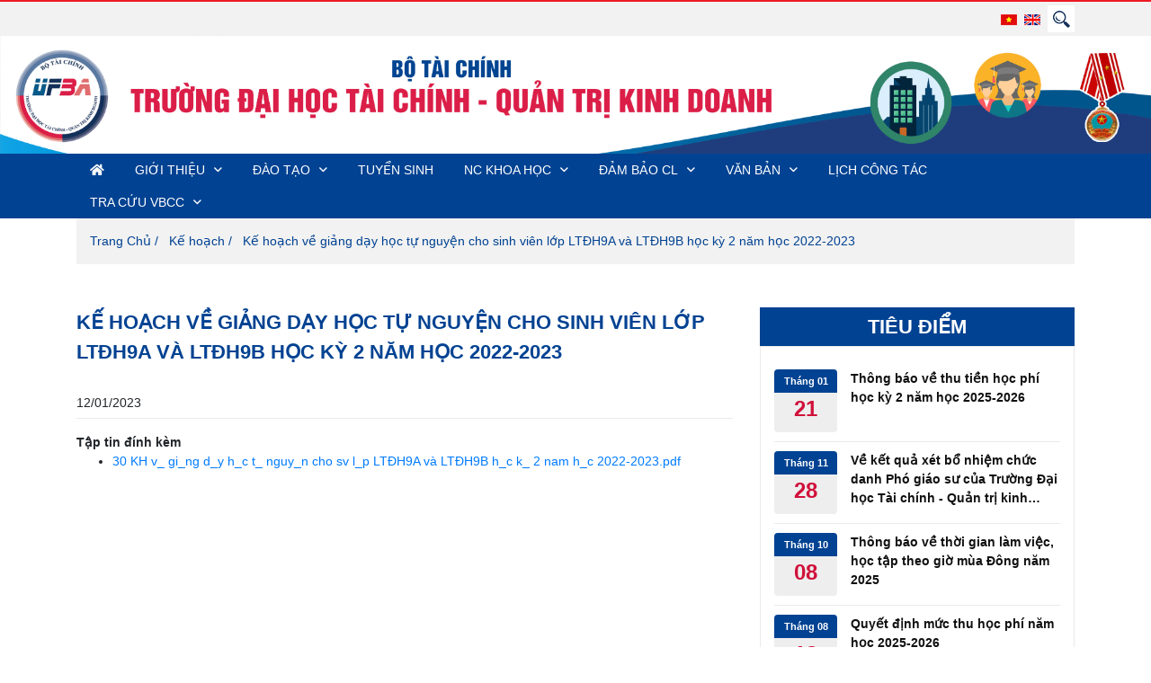

--- FILE ---
content_type: text/html; charset=utf-8
request_url: https://ufba.edu.vn/ke-hoach-ve-giang-day-hoc-tu-nguyen-cho-sinh-vien-lop-ltdh9a-va-ltdh9b-hoc-ky-2-nam-hoc-2022-2023.html
body_size: 45522
content:

<!DOCTYPE html>
<html>
<head>
    <meta charset="utf-8">
    <meta name="viewport" content="width=device-width, user-scalable=no, initial-scale=1.0, maximum-scale=1.0, minimum-scale=1.0">
    <meta http-equiv="X-UA-Compatible" content="ie=edge">
    <title>Kế hoạch về giảng dạy học tự nguyện cho sinh vi&#234;n lớp LTĐH9A v&#224; LTĐH9B học kỳ 2 năm học 2022-2023</title>
    <link rel="shortcut icon" href="/Themes/TH1064/Assets/img/favicon.png" />
    <link rel="stylesheet" href="/Themes/TH1064/Assets/css/all.min.css">
    <link rel="stylesheet" href="/Themes/TH1064/Assets/css/animate.min.css">
    <link rel="stylesheet" href="/Themes/TH1064/Assets/css/bootstrap.min.css">
    <link rel="stylesheet" href="/Themes/TH1064/Assets/css/owl.carousel.min.css">
    <link rel="stylesheet" href="/Themes/TH1064/Assets/css/owl.theme.default.css">
    <link rel="stylesheet" href="/Themes/TH1064/Assets/css/lightgallery.min.css">
    <link rel="stylesheet" href="/Themes/TH1064/Assets/css/style.css">
    <link rel="stylesheet" href="/Themes/TH1064/Assets/css/menu.css">
    <link href="/Themes/TH1064/Assets/css/popup.css" rel="stylesheet" />
	<link rel="stylesheet" href="https://mediademo.ascvn.com.vn/Content/style-asc.css"/>
    <script src="/Themes/TH1064/Assets/js/jquery.min.js"></script>
    <script src="https://cdnjs.cloudflare.com/ajax/libs/popper.js/1.16.0/umd/popper.min.js"></script>
    <script src="/Themes/TH1064/Assets/js/bootstrap.min.js"></script>
    <script src="/Themes/TH1064/Assets/js/owl.carousel.min.js"></script>
    <script src="/Themes/TH1064/Assets/js/lightgallery-all.min.js"></script>
    <script src="/Themes/TH1064/Assets/js/menu.js"></script>

    
        <meta name="description">
        <meta name="keywords" content="Kế hoạch về giảng dạy học tự nguyện cho sinh vi&#234;n lớp LTĐH9A v&#224; LTĐH9B học kỳ 2 năm học 2022-2023">
        <meta property="og:url" content="https://ufba.edu.vn/ke-hoach-ve-giang-day-hoc-tu-nguyen-cho-sinh-vien-lop-ltdh9a-va-ltdh9b-hoc-ky-2-nam-hoc-2022-2023.html" />
        <meta property="og:type" content="article" />
        <meta property="og:title" content="Kế hoạch về giảng dạy học tự nguyện cho sinh vi&#234;n lớp LTĐH9A v&#224; LTĐH9B học kỳ 2 năm học 2022-2023" />
        <meta property="og:description" />




    
</head>
<body>

    
<header class="header_site">
    <div class="header_top text-right py-1">
        <div class="container">
            <ul class="list-inline d-flex  align-items-center justify-content-end mb-0">

                <li class="list-inline-item">
                    <a class="social-icon text-xs-center" href="#">
                        <img src="https://media.ufba.edu.vn/Media/2_TH1064/Images/202010/co-viet-20201028030154-e.png" alt="vn">
                    </a>
                </li>
                <li class="list-inline-item">
                    <a class="social-icon text-xs-center" href="https://eng.ufba.edu.vn/">
                        <img src="https://media.ufba.edu.vn/Media/2_TH1064/Images/202010/co-anh-20201028030153-e.png" alt="en">
                    </a>
                </li>
                <li class="list-inline-item">
                    

<form action="/tim-kiem-tin-tuc.html" class="search" method="post">            <input  placeholder="Nhập từ khóa" name="keyword">
            <img src="/Themes/TH1064/Assets/img/search.png" alt="">
</form>
                    </li>
            </ul>
        </div>
    </div>
    <div class="header_logo">
        <div class="container-fluid">
            <div class="row">
                <a href="/" title="logo">
                    <img src="https://media.ufba.edu.vn/Media/2_TH1064/Images/202012/ufba-banner-5645644555-800-20201207104907-e.png" alt="logo">
                </a>
            </div>
        </div>
        </div>
        <div class="header_menu">
        <div class="container">
            <div id=" menu" class="stellarnav">
                <ul>
                    <li>
                        <a href="/" class="icon-home"><i class="fa fa-home" aria-hidden="true"></i></a>
                    </li>
                        <li>
                            <a href="#" title="GIỚI THIỆU">GIỚI THIỆU</a>
                                        <ul>
                    <li>
                        <a href="/lich-su.html" title="Lịch sử ph&#225;t triển">Lịch sử ph&#225;t triển</a>
                        
                    </li>
                    <li>
                        <a href="/su-menh-tam-nhin-muc-tieu-va-gia-tri-cot-loi.html" title="Sứ mạng - Tầm nh&#236;n">Sứ mạng - Tầm nh&#236;n</a>
                        
                    </li>
                    <li>
                        <a href="/triet-ly-giao-duc.html" title="Triết l&#253; gi&#225;o dục">Triết l&#253; gi&#225;o dục</a>
                        
                    </li>
                    <li>
                        <a href="/so-do-to-chuc.html" title="Cơ cấu tổ chức">Cơ cấu tổ chức</a>
                        
                    </li>
                    <li>
                        <a href="/ban-giam-hieu-nha-truong.html" title="Bam Gi&#225;m Hiệu">Bam Gi&#225;m Hiệu</a>
                        
                    </li>
                    <li>
                        <a href="/dang-uy.html" title="ĐẢNG ỦY">ĐẢNG ỦY</a>
                        
                    </li>
                    <li>
                        <a href="/cong-doan.html" title="C&#212;NG ĐO&#192;N">C&#212;NG ĐO&#192;N</a>
                        
                    </li>
                    <li>
                        <a href="#" title="ĐƠN VỊ">ĐƠN VỊ</a>
                                    <ul>
                    <li>
                        <a href="#" title="Đơn vị chức năng">Đơn vị chức năng</a>
                                    <ul>
                    <li>
                        <a href="/phong-to-chuc-can-bo.html" title="Ph&#242;ng tổ chức c&#225;n bộ">Ph&#242;ng tổ chức c&#225;n bộ</a>
                        
                    </li>
                    <li>
                        <a href="/phong-hanh-chinh-tong-hop.html" title="Ph&#242;ng H&#224;nh ch&#237;nh Tổng hợp">Ph&#242;ng H&#224;nh ch&#237;nh Tổng hợp</a>
                        
                    </li>
                    <li>
                        <a href="/phong-quan-ly-dao-tao.html" title="Ph&#242;ng Quản l&#253; Đ&#224;o tạo">Ph&#242;ng Quản l&#253; Đ&#224;o tạo</a>
                        
                    </li>
                    <li>
                        <a href="/phong-cong-tac-sinh-vien.html" title="Ph&#242;ng C&#244;ng t&#225;c sinh vi&#234;n">Ph&#242;ng C&#244;ng t&#225;c sinh vi&#234;n</a>
                        
                    </li>
                    <li>
                        <a href="/phong-khoa-hoc-va-hop-tac-quoc-te.html" title="Ph&#242;ng Quản l&#253; Khoa học v&#224; Hợp t&#225;c Quốc tế">Ph&#242;ng Quản l&#253; Khoa học v&#224; Hợp t&#225;c Quốc tế</a>
                        
                    </li>
                    <li>
                        <a href="/phong-khao-thi-va-quan-ly-chat-luong.html" title="Ph&#242;ng Khảo th&#237; v&#224; Quản l&#253; chất lượng">Ph&#242;ng Khảo th&#237; v&#224; Quản l&#253; chất lượng</a>
                        
                    </li>
                    <li>
                        <a href="/phong-tai-chinh-ke-toan.html" title="Ph&#242;ng T&#224;i ch&#237;nh - Kế to&#225;n">Ph&#242;ng T&#224;i ch&#237;nh - Kế to&#225;n</a>
                        
                    </li>
                    <li>
                        <a href="/phong-quan-tri-thiet-bi.html" title="Ph&#242;ng Quản trị thiết bị">Ph&#242;ng Quản trị thiết bị</a>
                        
                    </li>
                    <li>
                        <a href="/trung-tam-tt-tv.html" title="Trung t&#226;m Th&#244;ng tin - Thư viện">Trung t&#226;m Th&#244;ng tin - Thư viện</a>
                        
                    </li>
                    <li>
                        <a href="/ban-quan-ly-ky-tuc-xa.html" title="Ban Quản l&#253; k&#253; t&#250;c x&#225;">Ban Quản l&#253; k&#253; t&#250;c x&#225;</a>
                        
                    </li>
                    <li>
                        <a href="/tram-y-te.html" title="Trạm Y tế">Trạm Y tế</a>
                        
                    </li>

            </ul>

                    </li>
                    <li>
                        <a href="#" title="Khoa v&#224; Bộ m&#244;n">Khoa v&#224; Bộ m&#244;n</a>
                                    <ul>
                    <li>
                        <a href="/khoa-ke-toan-kiem-toan.html" title="Khoa Kế to&#225;n - Kiểm to&#225;n">Khoa Kế to&#225;n - Kiểm to&#225;n</a>
                        
                    </li>
                    <li>
                        <a href="/khoa-tai-chinh-ngan-hang.html" title="Khoa T&#224;i ch&#237;nh - Ng&#226;n h&#224;ng">Khoa T&#224;i ch&#237;nh - Ng&#226;n h&#224;ng</a>
                        
                    </li>
                    <li>
                        <a href="/khoa-quan-tri-kinh-doanh.html" title="Khoa Quản trị kinh doanh">Khoa Quản trị kinh doanh</a>
                        
                    </li>
                    <li>
                        <a href="/khoa-kinh-te-va-kinh-doanh-quoc-te.html" title="Khoa Kinh tế v&#224; Kinh doanh quốc tế">Khoa Kinh tế v&#224; Kinh doanh quốc tế</a>
                        
                    </li>
                    <li>
                        <a href="/khoa-tham-dinh-gia.html" title="Khoa Thẩm định gi&#225;">Khoa Thẩm định gi&#225;</a>
                        
                    </li>
                    <li>
                        <a href="/khoa-he-thong-thong-tin-kinh-te.html" title="Khoa Hệ thống th&#244;ng tin quản l&#253;">Khoa Hệ thống th&#244;ng tin quản l&#253;</a>
                        
                    </li>
                    <li>
                        <a href="/khoa-ly-luan-chinh-tri.html" title="Khoa L&#253; luận ch&#237;nh trị">Khoa L&#253; luận ch&#237;nh trị</a>
                        
                    </li>
                    <li>
                        <a href="/khoa-ngoai-ngu.html" title="Khoa Ngoại ngữ">Khoa Ngoại ngữ</a>
                        
                    </li>
                    <li>
                        <a href="/khoa-giao-duc-the-chat.html" title="Khoa Gi&#225;o dục thể chất">Khoa Gi&#225;o dục thể chất</a>
                        
                    </li>

            </ul>

                    </li>
                    <li>
                        <a href="/thu-vien-anh.html" title="Trung t&#226;m ĐT">Trung t&#226;m ĐT</a>
                                    <ul>
                    <li>
                        <a href="/trung-tam-nn-th.html" title="Trung t&#226;m Ngoại ngữ - Tin học">Trung t&#226;m Ngoại ngữ - Tin học</a>
                        
                    </li>
                    <li>
                        <a href="/trung-tam-ho-tro-sv-qhdn.html" title="Trung t&#226;m Hỗ trợ sinh vi&#234;n v&#224; QHDN">Trung t&#226;m Hỗ trợ sinh vi&#234;n v&#224; QHDN</a>
                        
                    </li>
                    <li>
                        <a href="/trung-tam-dich-vu-tu-van-tai-chinh-ke-toan.html" title="Trung t&#226;m dịch vụ tư vấn T&#224;i ch&#237;nh - Kế to&#225;n">Trung t&#226;m dịch vụ tư vấn T&#224;i ch&#237;nh - Kế to&#225;n</a>
                        
                    </li>
                    <li>
                        <a href="#" title="Trung t&#226;m tư vấn về định gi&#225; v&#224; thẩm định gi&#225;">Trung t&#226;m tư vấn về định gi&#225; v&#224; thẩm định gi&#225;</a>
                        
                    </li>

            </ul>

                    </li>

            </ul>

                    </li>
                    <li>
                        <a href="/lien-he-gop-y.html" title="Li&#234;n hệ">Li&#234;n hệ</a>
                        
                    </li>

            </ul>

                        </li>
                        <li>
                            <a href="#" title="Đ&#192;O TẠO">Đ&#192;O TẠO</a>
                                        <ul>
                    <li>
                        <a href="#" title="Sau đại học">Sau đại học</a>
                                    <ul>
                    <li>
                        <a href="/nganh-tai-chinh-ngan-hang-trinh-do-thac-si.html" title="Ng&#224;nh T&#224;i ch&#237;nh - Ng&#226;n h&#224;ng">Ng&#224;nh T&#224;i ch&#237;nh - Ng&#226;n h&#224;ng</a>
                        
                    </li>

            </ul>

                    </li>
                    <li>
                        <a href="#" title="Đại học ch&#237;nh quy">Đại học ch&#237;nh quy</a>
                                    <ul>
                    <li>
                        <a href="/nganh-tcnh.html" title="Ng&#224;nh T&#224;i ch&#237;nh - Ng&#226;n h&#224;ng">Ng&#224;nh T&#224;i ch&#237;nh - Ng&#226;n h&#224;ng</a>
                        
                    </li>
                    <li>
                        <a href="/nganh-ket.html" title="Ng&#224;nh Kế to&#225;n">Ng&#224;nh Kế to&#225;n</a>
                        
                    </li>
                    <li>
                        <a href="/nganh-kiet.html" title="Ng&#224;nh Kiểm to&#225;n">Ng&#224;nh Kiểm to&#225;n</a>
                        
                    </li>
                    <li>
                        <a href="/nganh-qtkd.html" title="Ng&#224;nh Quản trị kinh doanh">Ng&#224;nh Quản trị kinh doanh</a>
                        
                    </li>
                    <li>
                        <a href="/nganh-kt.html" title="Ng&#224;nh Kinh tế">Ng&#224;nh Kinh tế</a>
                        
                    </li>
                    <li>
                        <a href="/nganh-kdqt.html" title="Ng&#224;nh Kinh doanh quốc tế">Ng&#224;nh Kinh doanh quốc tế</a>
                        
                    </li>
                    <li>
                        <a href="/nganh-htttql.html" title="Ng&#224;nh Hệ thống th&#244;ng tin quản l&#253;">Ng&#224;nh Hệ thống th&#244;ng tin quản l&#253;</a>
                        
                    </li>

            </ul>

                    </li>
                    <li>
                        <a href="#" title="Đại học li&#234;n th&#244;ng">Đại học li&#234;n th&#244;ng</a>
                                    <ul>
                    <li>
                        <a href="/quy-dinh-xet-mien-hoc-tich-luy-bat-buoc-va-tich-luy-bo-sung-cac-hoc-phan-doi-voi-sinh-vien-lien-thong-tu-tc-cd-len-dh-he-chinh-quy.html" title="Quy định x&#233;t miễn học, TLBS, TLBB">Quy định x&#233;t miễn học, TLBS, TLBB</a>
                        
                    </li>
                    <li>
                        <a href="/danh-muc-cac-hoc-phan-tich-luy-bat-buoc.html" title="Ng&#224;nh Kế to&#225;n">Ng&#224;nh Kế to&#225;n</a>
                        
                    </li>
                    <li>
                        <a href="/danh-muc-cac-hoc-phan-tich-luy-bat-buoc-nganh-tc-nh.html" title="Ng&#224;nh T&#224;i ch&#237;nh - Ng&#226;n h&#224;ng">Ng&#224;nh T&#224;i ch&#237;nh - Ng&#226;n h&#224;ng</a>
                        
                    </li>
                    <li>
                        <a href="/danh-muc-cac-hoc-phan-tich-luy-bat-buoc-090926.html" title="Ng&#224;nh Quản trị kinh doanh">Ng&#224;nh Quản trị kinh doanh</a>
                        
                    </li>

            </ul>

                    </li>

            </ul>

                        </li>
                        <li>
                            <a href="http://tuyensinh.ufba.edu.vn/" title="TUYỂN SINH">TUYỂN SINH</a>
                            
                        </li>
                        <li>
                            <a href="#" title="NC KHOA HỌC">NC KHOA HỌC</a>
                                        <ul>
                    <li>
                        <a href="/quy-dinh-nckh.html" title="Quy định NCKH">Quy định NCKH</a>
                        
                    </li>
                    <li>
                        <a href="/hoi-thao-khoa-hoc-084718.html" title="Hội thảo Khoa học">Hội thảo Khoa học</a>
                        
                    </li>
                    <li>
                        <a href="/nghien-cuu-khoa-hoc.html" title="Đề t&#224;i NCKH">Đề t&#224;i NCKH</a>
                        
                    </li>
                    <li>
                        <a href="/sinh-vien-nckh.html" title="Sinh vi&#234;n NCKH">Sinh vi&#234;n NCKH</a>
                        
                    </li>
                    <li>
                        <a href="/sach-giao-trinh.html" title="S&#225;ch gi&#225;o tr&#236;nh">S&#225;ch gi&#225;o tr&#236;nh</a>
                        
                    </li>
                    <li>
                        <a href="#" title="Tạp ch&#237; TCQTKD">Tạp ch&#237; TCQTKD</a>
                                    <ul>
                    <li>
                        <a href="/gioi-thieu-tap-chi-tai-chinh-quan-tri-kinh-doanh.html" title="Giới thiệu Tạp ch&#237; TCQTKD">Giới thiệu Tạp ch&#237; TCQTKD</a>
                        
                    </li>
                    <li>
                        <a href="/tap-chi-tai-chinh-quan-tri-kinh-doanh.html" title="Ấn phẩm Tạp ch&#237; TCQTKD">Ấn phẩm Tạp ch&#237; TCQTKD</a>
                        
                    </li>
                    <li>
                        <a href="/quy-dinh-tap-chi-tcqtkd.html" title="Quy định, Ch&#237;nh s&#225;ch">Quy định, Ch&#237;nh s&#225;ch</a>
                        
                    </li>
                    <li>
                        <a href="/thong-bao-tap-chi-tcqtkd.html" title="Th&#244;ng b&#225;o">Th&#244;ng b&#225;o</a>
                        
                    </li>

            </ul>

                    </li>

            </ul>

                        </li>
                        <li>
                            <a href="#" title="ĐẢM BẢO CL">ĐẢM BẢO CL</a>
                                        <ul>
                    <li>
                        <a href="/khao-sat.html" title="Khảo s&#225;t">Khảo s&#225;t</a>
                        
                    </li>
                    <li>
                        <a href="/hoat-dong-khao-thi.html" title="Hoạt động khảo th&#237;">Hoạt động khảo th&#237;</a>
                        
                    </li>
                    <li>
                        <a href="/hoat-dong-dam-bao-chat-luong.html" title="Hoạt động đảm bảo chất lượng">Hoạt động đảm bảo chất lượng</a>
                        
                    </li>
                    <li>
                        <a href="/ba-cong-khai.html" title="Ba c&#244;ng khai">Ba c&#244;ng khai</a>
                        
                    </li>

            </ul>

                        </li>
                        <li>
                            <a href="#" title="VĂN BẢN">VĂN BẢN</a>
                                        <ul>
                    <li>
                        <a href="/quy-che-quy-dinh.html" title="Quy chế, quy định">Quy chế, quy định</a>
                        
                    </li>
                    <li>
                        <a href="/ke-hoach.html" title="Kế hoạch">Kế hoạch</a>
                        
                    </li>
                    <li>
                        <a href="/thong-bao.html" title="Th&#244;ng b&#225;o">Th&#244;ng b&#225;o</a>
                        
                    </li>
                    <li>
                        <a href="/thong-tu-nghi-dinh.html" title="Th&#244;ng tư, Nghị định">Th&#244;ng tư, Nghị định</a>
                        
                    </li>
                    <li>
                        <a href="/bieu-mau.html" title="Biểu mẫu">Biểu mẫu</a>
                        
                    </li>

            </ul>

                        </li>
                        <li>
                            <a href="/lich-cong-tac1.html" title="LỊCH C&#212;NG T&#193;C">LỊCH C&#212;NG T&#193;C</a>
                            
                        </li>
                        <li>
                            <a href="#" title="TRA CỨU VBCC">TRA CỨU VBCC</a>
                                        <ul>
                    <li>
                        <a href="https://sv.ufba.edu.vn/tra-cuu-van-bang.html" title="Tra cứu văn bằng">Tra cứu văn bằng</a>
                        
                    </li>
                    <li>
                        <a href="#" title="Tra cứu chứng chỉ">Tra cứu chứng chỉ</a>
                        
                    </li>

            </ul>

                        </li>
                    
                </ul>
            </div>
        </div>
    </div>


</header>

    

    <div class="wapper_content">
        <div class="container">
            <div class="banner-header">
                <ul class="list-inline mb-0">
                    <li class="list-inline-item"><a href="/">Trang Chủ</a> /</li>
                    <li class="list-inline-item"><a href="/ke-hoach.html">Kế hoạch</a> /</li>
                    <li class="list-inline-item">Kế hoạch về giảng dạy học tự nguyện cho sinh vi&#234;n lớp LTĐH9A v&#224; LTĐH9B học kỳ 2 năm học 2022-2023</li>
                </ul>
            </div>
            <div class="row py-5">
                <div class="col-lg-8">
                    <div class="section_news2 mb-5">
                        <div class="section_title">
                            <div class="title">Kế hoạch về giảng dạy học tự nguyện cho sinh vi&#234;n lớp LTĐH9A v&#224; LTĐH9B học kỳ 2 năm học 2022-2023</div>
                        </div>
                        <div class="box_like_share MrTrieu">
                            <div class="date-time mt-1 " style="">
                                12/01/2023
                            </div>
                            <span class="view">
                                <div id="fb-root"></div>
                                <script async defer crossorigin="anonymous" src="https://connect.facebook.net/vi_VN/sdk.js#xfbml=1&version=v6.0"></script>
                                <p></p>
                                <div class="fb-like" data-href="https://ufba.edu.vn//ke-hoach-ve-giang-day-hoc-tu-nguyen-cho-sinh-vien-lop-ltdh9a-va-ltdh9b-hoc-ky-2-nam-hoc-2022-2023.html" data-width="" data-layout="button_count" data-action="like" data-size="small" data-share="true"></div>
                            </span>
                        </div>
                        <p class="desc font-weight-bold"></p>
                        <div class="content">
                            
                            <div><b>Tập tin đính kèm</b></div><ul><li><a href="/FileManager/ViewFileOnline?filePath=https://media.ufba.edu.vn//Media/2_TH1064/FolderFunc/202301/Documents/30-kh-v-gi-ng-d-y-h-c-t-nguy-n-cho-sv-l-p-lt-h9a-va-lt-h9b-h-c-k-2-nam-h-c-2022-2023-20230112040336-e.pdf&fileName=30 KH v_ gi_ng d_y h_c t_ nguy_n cho sv l_p LTÐH9A và LTÐH9B h_c k_ 2 nam h_c 2022-2023.pdf" target="_blank">30 KH v_ gi_ng d_y h_c t_ nguy_n cho sv l_p LTÐH9A và LTÐH9B h_c k_ 2 nam h_c 2022-2023.pdf</a></li></ul><iframe src="https://media.ufba.edu.vn//Media/2_TH1064/FolderFunc/202301/Documents/30-kh-v-gi-ng-d-y-h-c-t-nguy-n-cho-sv-l-p-lt-h9a-va-lt-h9b-h-c-k-2-nam-h-c-2022-2023-20230112040336-e.pdf" width="100%" height="800px" frameborder="0"></iframe>
                            <input id="KeyTinTuc" name="KeyTinTuc" type="hidden" value="10751" />
                            <input id="ChoPhepBinhLuan" name="ChoPhepBinhLuan" type="hidden" value="0" />
                        </div>
                    </div>
    <section class="section_news1 py-5">
        <div class="section_title">
            <div class="title">Tin liên quan</div>
        </div>
        <div class="row">
                    <div class="col-lg-4 col-12">
                        <div class="item">
                            <a href="/ke-hoach-ve-to-chuc-gap-mat-can-bo-huu-tri-nhan-dip-tet-nguyen-dan-binh-ngo-nam-2026.html" title="Kế hoạch về tổ chức gặp mặt c&#225;n bộ hưu tr&#237; nh&#226;n dịp Tết nguy&#234;n đ&#225;n B&#237;nh Ngọ năm 2026">
                                <img src="https://media.ufba.edu.vn/Media/2_TH1064/FolderFunc/202108/Images/ke-hoach-20210823025341-e.jpg" alt="">
                                <h3 class="title">
                                    Kế hoạch về tổ chức gặp mặt c&#225;n bộ hưu tr&#237; nh&#226;n dịp Tết nguy&#234;n đ&#225;n B&#237;nh Ngọ năm 2026
                                </h3>
                            </a>
                        </div>
                    </div>
                    <div class="col-lg-4 col-12">
                        <div class="item">
                            <a href="/ke-hoach-ve-xet-cong-nhan-tot-nghiep-va-to-chuc-le-tot-nghiep-cho-sinh-vien-dh-k10-va-cac-khoa-truoc-he-chinh-quy-dot-1-nam-2026.html" title="Kế hoạch về x&#233;t c&#244;ng nhận tốt nghiệp v&#224; tổ chức lễ tốt nghiệp cho sinh vi&#234;n ĐH K10 v&#224; c&#225;c kho&#225; trước hệ ch&#237;nh quy đợt 1 năm 2026">
                                <img src="https://media.ufba.edu.vn/Media/2_TH1064/FolderFunc/202108/Images/ke-hoach-20210823025341-e.jpg" alt="">
                                <h3 class="title">
                                    Kế hoạch về x&#233;t c&#244;ng nhận tốt nghiệp v&#224; tổ chức lễ tốt nghiệp cho sinh vi&#234;n ĐH K10 v&#224; c&#225;c kho&#225; trước hệ ch&#237;nh quy đợt 1 năm 2026
                                </h3>
                            </a>
                        </div>
                    </div>
                    <div class="col-lg-4 col-12">
                        <div class="item">
                            <a href="/ke-hoach-ve-to-chuc-on-thi-va-thi-chuan-dau-ra-dot-1-nam-2026-doi-voi-sinh-vien-dhcq.html" title="Kế hoạch về tổ chức &#244;n thi v&#224; thi chuẩn đầu ra đợt 1 năm 2026 đối với sinh vi&#234;n ĐHCQ">
                                <img src="https://media.ufba.edu.vn/Media/2_TH1064/FolderFunc/202108/Images/ke-hoach-20210823025341-e.jpg" alt="">
                                <h3 class="title">
                                    Kế hoạch về tổ chức &#244;n thi v&#224; thi chuẩn đầu ra đợt 1 năm 2026 đối với sinh vi&#234;n ĐHCQ
                                </h3>
                            </a>
                        </div>
                    </div>
                    <div class="col-lg-4 col-12">
                        <div class="item">
                            <a href="/ke-hoach-thuc-hanh-phong-may-hoc-ky-2-nam-hoc-2025-2026-doi-voi-sinh-vien-k11-12-13-chinh-sua.html" title="Kế hoạch thực h&#224;nh ph&#242;ng m&#225;y học kỳ 2 năm học 2025-2026 đối với sinh vi&#234;n K11, 12, 13 - chỉnh sửa">
                                <img src="https://media.ufba.edu.vn/Media/2_TH1064/FolderFunc/202108/Images/ke-hoach-20210823025341-e.jpg" alt="">
                                <h3 class="title">
                                    Kế hoạch thực h&#224;nh ph&#242;ng m&#225;y học kỳ 2 năm học 2025-2026 đối với sinh vi&#234;n K11, 12, 13 - chỉnh sửa
                                </h3>
                            </a>
                        </div>
                    </div>
                </div>
    </section>
                </div>
                <div class="col-lg-4">
                                <div class="section_news6">
                <div class="section_title">
                    <div class="title">Tiêu điểm</div>
                </div>
                <div class="content">
                        <div class="item">
                            <div class="date">
                                <div>Tháng 01</div>
                                <div>21</div>
                            </div>
                            <a href="/thong-bao-ve-thu-tien-hoc-phi-hoc-ky-2-nam-hoc-2025-2026.html" title="Th&#244;ng b&#225;o về thu tiền học ph&#237; học kỳ 2 năm học 2025-2026" class="title">Th&#244;ng b&#225;o về thu tiền học ph&#237; học kỳ 2 năm học 2025-2026</a>
                        </div>
                        <div class="item">
                            <div class="date">
                                <div>Tháng 11</div>
                                <div>28</div>
                            </div>
                            <a href="/ve-ket-qua-xet-bo-nhiem-chuc-danh-pho-giao-su-cua-truong-dai-hoc-tai-chinh-quan-tri-kinh-doanh-2025.html" title="Về kết quả x&#233;t bổ nhiệm chức danh Ph&#243; gi&#225;o sư của Trường Đại học T&#224;i ch&#237;nh - Quản trị kinh doanh 2025" class="title">Về kết quả x&#233;t bổ nhiệm chức danh Ph&#243; gi&#225;o sư của Trường Đại học T&#224;i ch&#237;nh - Quản trị kinh doanh 2025</a>
                        </div>
                        <div class="item">
                            <div class="date">
                                <div>Tháng 10</div>
                                <div>08</div>
                            </div>
                            <a href="/thong-bao-ve-thoi-gian-lam-viec-hoc-tap-theo-gio-mua-dong-nam-2025.html" title="Th&#244;ng b&#225;o về thời gian l&#224;m việc, học tập theo giờ m&#249;a Đ&#244;ng năm 2025" class="title">Th&#244;ng b&#225;o về thời gian l&#224;m việc, học tập theo giờ m&#249;a Đ&#244;ng năm 2025</a>
                        </div>
                        <div class="item">
                            <div class="date">
                                <div>Tháng 08</div>
                                <div>18</div>
                            </div>
                            <a href="/quyet-dinh-muc-thu-hoc-phi-nam-hoc-2025-2026.html" title="Quyết định mức thu học ph&#237; năm học 2025-2026" class="title">Quyết định mức thu học ph&#237; năm học 2025-2026</a>
                        </div>
                    </div>
            </div>

                    
        <div class="section_news4">
            <div class="section_title">
                <div class="title">Giới thiệu</div>
            </div>
            <div id="video_gallery">
<p><iframe allow="accelerometer; autoplay; clipboard-write; encrypted-media; gyroscope; picture-in-picture; web-share" allowfullscreen="" frameborder="0" height="230" src="https://www.youtube.com/embed/3HqIdHcAhbk" title="YouTube video player" width="350"></iframe></p>
            </div>

        <a class="d-block media_title" href="https://www.facebook.com/DaiHocTaiChinhQuanTriKinhDoanh">
            <img src="https://media.ufba.edu.vn/Media/2_TH1064/Images/202010/facebook2-20201028050854-e.png" alt="Trang fanpage của trường"> Trang fanpage của trường
        </a>
        <a class="d-block media_title" href="https://www.youtube.com/channel/UCWsgidlsPCkx3ns8g3IWUjw">
            <img src="https://media.ufba.edu.vn/Media/2_TH1064/Images/202010/youtube2-20201028050855-e.png" alt="K&#234;nh giới thiệu trường"> K&#234;nh giới thiệu trường
        </a>
                </div>

                                <div class="section_news5">
                <div class="section_title">
                    <div class="title">Tuyển sinh</div>
                    <div class="slider_nav">
                        <i class="fas fa-chevron-left customPreviousBtn"></i>
                        <i class="fas fa-chevron-right customNextBtn"></i>
                    </div>
                </div>
                <div class="owl-carousel owl-theme">
                        <div class="item">
                            <img src="https://media.ufba.edu.vn/Media/2_TH1064/FolderFunc/202303/Images/z3279625470059-1d0c88914d8e3652b85760a66f59242d-20230301085226-e.jpg" onerror="this.onerror=null;this.src='/Themes/TH1064/Assets/img/no-image.jpg';"/>
                            <a href="/thong-bao-ve-diem-va-danh-sach-trung-tuyen-trinh-do-thac-si-khoa-8-dot-2-nam-2025.html" class="title">Th&#244;ng b&#225;o về điểm v&#224; danh s&#225;ch tr&#250;ng tuyển tr&#236;nh độ Thạc sĩ kho&#225; 8 đợt 2 năm 2025</a>
                            <p class="date mb-0">31 tháng 10, 2025</p>
                        </div>
                        <div class="item">
                            <img src="https://media.ufba.edu.vn/Media/2_TH1064/FolderFunc/202303/Images/z3279625470059-1d0c88914d8e3652b85760a66f59242d-20230301085226-e.jpg" onerror="this.onerror=null;this.src='/Themes/TH1064/Assets/img/no-image.jpg';"/>
                            <a href="/quyet-dinh-ve-viec-diem-trung-tuyen-va-cong-nhan-trung-tuyen-dai-hoc-he-chinh-quy-dot-bo-sung-nam-2025.html" class="title">Quyết định về việc điểm tr&#250;ng tuyển v&#224; c&#244;ng nhận tr&#250;ng tuyển đại học hệ ch&#237;nh quy đợt bổ sung năm 2025</a>
                            <p class="date mb-0">10 tháng 09, 2025</p>
                        </div>
                        <div class="item">
                            <img src="https://media.ufba.edu.vn/Media\2_TH1064\FolderFunc\202508\Images/anh-dai-dien-diem-chuan-2025-20250822070021-e.png" onerror="this.onerror=null;this.src='/Themes/TH1064/Assets/img/no-image.jpg';"/>
                            <a href="/quyet-dinh-diem-trung-tuyen-va-cong-nhan-trung-tuyen-dai-hoc-he-chinh-quy-dot-1-nam-2025.html" class="title">Quyết định điểm tr&#250;ng tuyển v&#224; c&#244;ng nhận tr&#250;ng tuyển đại học hệ ch&#237;nh quy Đợt 1 năm 2025</a>
                            <p class="date mb-0">22 tháng 08, 2025</p>
                        </div>
                        <div class="item">
                            <img src="https://media.ufba.edu.vn/Media/2_TH1064/FolderFunc/202108/Images/thong-bao-20210823011830-e.jpg" onerror="this.onerror=null;this.src='/Themes/TH1064/Assets/img/no-image.jpg';"/>
                            <a href="/thong-bao-ve-xac-dinh-nguong-dam-bao-chat-luong-xet-tuyen-dai-hoc-he-chinh-quy-nam-2025.html" class="title">Th&#244;ng b&#225;o về x&#225;c định ngưỡng đảm bảo chất lượng x&#233;t tuyển đại học hệ ch&#237;nh quy năm 2025</a>
                            <p class="date mb-0">18 tháng 07, 2025</p>
                        </div>
                    </div>
                <script type="text/javascript">
                            $('.section_news5 .owl-carousel').owlCarousel({
                                items: 1,
                                autoplay: true,
                                margin: 0,
                                dots: false,
                                loop: true
                            })
                            $('.customNextBtn').click(function () {
                                $('.section_news5 .owl-carousel').trigger('next.owl.carousel');
                            });
                            $('.customPreviousBtn').click(function () {
                                $('.section_news5 .owl-carousel').trigger('prev.owl.carousel');
                            });
                </script>
            </div>

                </div>
            </div>
            
<style>
    .owl-stage {
        margin: 0 auto;
    }
</style>
    <div class="owl-carousel owl-theme">
            <div class="item">
                <a href="https://www.mof.gov.vn/" title="B&#244; T&#224;i ch&#237;nh">
                    <img src="https://media.ufba.edu.vn/Media/2_TH1064/FolderFunc/202312/Images/bo-tai-chinh-1-20231221021449-e.jpg" alt="B&#244; T&#224;i ch&#237;nh">
                </a>
            </div>
            <div class="item">
                <a href="https://moet.gov.vn/pages/home.aspx" title="Bộ Gi&#225;o dục v&#224; Đ&#224;o tạo">
                    <img src="https://media.ufba.edu.vn/Media/2_TH1064/FolderFunc/202312/Images/logo-bgd-dt-20231221020440-e.png" alt="Bộ Gi&#225;o dục v&#224; Đ&#224;o tạo">
                </a>
            </div>
    </div>
    <script>
        $('.section_slide .owl-carousel').owlCarousel({
            loop: false,
            margin: 30,
            nav: false,
            center: false,
            items: 8,
            responsiveClass: true,
            dots: false,
            responsive: {
               496: {
                    items: 2,
                },
                600: {
                    items: 4,
                },
                1000: {
                    items: 8,
                }
            }
        })
    </script>

        </div>
    </div>

    
<footer class="footer_site">
    <div class="container">
        <div class="py-5">
            <div class="row">
                <div class="col-md-3">
<p><iframe allowfullscreen="" aria-hidden="false" frameborder="0" height="150" src="https://www.google.com/maps/embed?pb=!1m18!1m12!1m3!1d3725.9308785379744!2d105.99507481396458!3d20.955290795660446!2m3!1f0!2f0!3f0!3m2!1i1024!2i768!4f13.1!3m3!1m2!1s0x3135a598d2a4e90f%3A0x6a1df32418be2254!2zVHLGsOG7nW5nIMSQ4bqhaSBo4buNYyBUw6BpIGNow61uaCAtIFF14bqjbiB0cuG7iyBraW5oIGRvYW5o!5e0!3m2!1svi!2s!4v1607009240060!5m2!1svi!2s" style="border:0;" tabindex="0" width="250"></iframe></p>
                </div>

                <div class="col-md-6">
                    <div class="logo_footer">
                        <a href="/" class="logo_img">
                            <img src="https://media.ufba.edu.vn/Media/2_TH1064/Images/202012/logo-ufba-new-546948567-150x150-20201204090909-e.png" alt="logo">
                        </a>
                        <div class="logo_info">
<div class="title"><span style="font-size:18px;"><span style="font-family:Times New Roman,Times,serif;">&nbsp; &nbsp; &nbsp; &nbsp; &nbsp; &nbsp; &nbsp; &nbsp; <strong>TRƯỜNG ĐẠI HỌC</strong></span></span></div>

<div class="title"><strong><span style="font-size:18px;"><span style="font-family:Times New Roman,Times,serif;">T&Agrave;I CH&Iacute;NH - QUẢN TRỊ KINH DOANH</span></span></strong></div>

<ul class="list-inline">
	<li><span style="font-size:18px;"><span style="font-family:Times New Roman,Times,serif;">Địa chỉ: X&atilde; Như Quỳnh&nbsp;- Tỉnh&nbsp;Hưng Y&ecirc;n</span></span></li>
	<li><span style="font-size:18px;"><span style="font-family:Times New Roman,Times,serif;">Email: phonghcth@ufba.edu.vn; dfa@moet.edu.vn</span></span></li>
	<li><span style="font-size:18px;"><span style="font-family:Times New Roman,Times,serif;">Điện thoại: 02213.590.449</span></span></li>
</ul>
                        </div>
                    </div>
                </div>
                <div class="col-md-3">
                    <div class="logo_footer">
                        <div class="logo_info">
                            <div class="title">THỐNG KÊ TRUY CẬP</div>
                            <span class="sp_title">Đang online:</span><span class="sp_number">5,079</span>
                            <br />
                            <span class="sp_title">Tổng truy cập:</span> <span class="sp_number">21,120,280</span>
                        </div>
                    </div>
                </div>
            </div>
        </div>
            <div class="footer_social text-center py-2">
                <ul class="list-inline mb-0">
                        <li class="list-inline-item">
                            <a href="https://www.facebook.com/DaiHocTaiChinhQuanTriKinhDoanh" title="">
                                <img src="https://media.ufba.edu.vn/Media/2_TH1064/Images/202010/fb-20201029112442-e.png" alt="">
                            </a>
                        </li>
                        <li class="list-inline-item">
                            <a href="https://www.youtube.com/channel/UCWsgidlsPCkx3ns8g3IWUjw" title="">
                                <img src="https://media.ufba.edu.vn/Media/2_TH1064/Images/202010/youtube-20201029112443-e.png" alt="">
                            </a>
                        </li>
                </ul>
            </div>
        <div class="footer_copyright">
Copyright Đại học Tài chính - Quản trị Kinh doanh <a href="" title=""> © ASCVN.com.vn</a>
        </div>
    </div>
</footer>









    <script src="/Themes/TH1064/Assets/js/main.js"></script>
    
<link rel="stylesheet" href="/Themes/TH1064/Assets/css/popup2.css" />


<script type="text/javascript">
    $(document).ready(function () {        
        $(".form_popup_appmobile").click(function () {
            $(".main_appmobile").css({ position: "fixed" });
        });

        $("#OpenPopUpS").click(function () {
            hidePopup();
        });
        $("#popupBackground").click(function () {
            hidePopup();
        });

        $(".form_popup_appmobile").click(function () {
            $("#popupBox_appmobile").css({ display: "block" });
            $(".blackoverlay_popup_appmobile").css({ display: "block" });
            $("#myForm_popupappmobile").css({ display: "none" });

        });
        // Thiết lập thời gian hiển thị Popup
        if (typeof (Storage) !== "undefined") {
            // Khởi tạo
            var luuNgay = localStorage.getItem('s-end');

            // Lấy giá trị thời gian hiển thị hiện tại
            var layNgayHienTai = new Date();
            var nows = layNgayHienTai.getTime();

            // Xét
            //localStorage.setItem('layNgayHienTai', layNgayHienTai.getTime() );
            if (luuNgay == null) {

                // Thời gian hiển thị tiếp theo ( thời gian hiển thị hiện tại + 20 phút)
                var minutesToAdjust = 0;
                var millisecondsPerMinute = 60000;
                var modifiedDate = new Date(layNgayHienTai.valueOf() + (minutesToAdjust * millisecondsPerMinute));
                // Lưu
                localStorage.setItem('s-end', modifiedDate.getTime());
                loadPopup();
            }
            else {
                if (nows > luuNgay) {
                    localStorage.clear();
                    var minutesToAdjust = 20;
                    var millisecondsPerMinute = 60000;
                    var modifiedDate = new Date(layNgayHienTai.valueOf() + (minutesToAdjust * millisecondsPerMinute));
                    // Lưu
                    localStorage.setItem('s-end', modifiedDate.getTime());
                    loadPopup();
                }
                else {
                    hidePopup();
                }
            }
        }
        else {
            console.log("Trình duyệt của bạn không hỗ trợ Storage");
        }

    });
    function loadPopup() {
        $("#popupBox_appmobile").css({ display: "block" });
        $(".blackoverlay_popup_appmobile").css({ display: "block" });
        $("#myForm_popupappmobile").css({ display: "none" });
        $(".main_appmobile").css({ position: "fixed" });
    }
    function hidePopup() {
        $("#popupBox_appmobile").css({ display: "none" });
        $(".blackoverlay_popup_appmobile").css({ display: "none" });
        $("#myForm_popupappmobile").css({ display: "block" });
        $(".main_appmobile").css({ position: "unset" });
    }

    $('#playvideo').click(function () {
        var x = document.getElementById("video-minhhoa");
        x.style.display = "block";
        var y = document.getElementById("hinh-minhhoa");
        y.style.display = "none";
        var z = document.getElementById("playvideo");
        z.style.display = "none";
    });

    $('#imglink').click(function () {
        hidePopup();
    });
</script>

</body>
</html>


--- FILE ---
content_type: text/css
request_url: https://ufba.edu.vn/Themes/TH1064/Assets/css/style.css
body_size: 15357
content:
body {
    font-size: 14px;
}

img {
    max-width: 100%;
    object-fit: cover;
}

a:hover {
    text-decoration: none;
}

.header_top {
    border-top: 2px solid #ed1b24;
    background-color: #f2f2f2;
}

.section_menu {
    display: flex;
    flex-wrap: nowrap;
}

    .section_menu .item {
        width: 100%;
        padding: 15px 20px;
        border: 1px solid rgb(234, 234, 234);
        border-radius: 4px;
        background-image: -moz-linear-gradient(90deg, rgb(249, 249, 249) 0%, rgb(255, 255, 255) 100%);
        background-image: -webkit-linear-gradient(90deg, rgb(249, 249, 249) 0%, rgb(255, 255, 255) 100%);
        background-image: -ms-linear-gradient(90deg, rgb(249, 249, 249) 0%, rgb(255, 255, 255) 100%);
        display: flex;
        margin: 0 10px;
    }

        .section_menu .item:first-child {
            margin-left: 0;
        }

        .section_menu .item:last-child {
            margin-right: 0;
        }

        .section_menu .item i {
            font-size: 20px;
            flex: 1;
        }

        .section_menu .item:nth-child(1) i {
            color: #334dd0;
        }

        .section_menu .item:nth-child(2) i {
            color: #f13136;
        }

        .section_menu .item:nth-child(3) i {
            color: #23d011;
        }

        .section_menu .item:nth-child(4) i {
            color: #0f95da;
        }

        .section_menu .item:nth-child(5) i {
            color: #ff9600;
        }

        .section_menu .item:nth-child(6) i {
            color: #0e64c5;
        }

        .section_menu .item .title {
            font-size: 14px;
            color: #15325c;
            font-weight: 700;
            text-transform: uppercase;
        }

.section_gallery .item {
    height: 211px;
    position: relative;
    overflow: hidden;
    margin-bottom: 30px;
}

    .section_gallery .item .title {
        background-color: rgba(237, 27, 36, 0.702);
        position: absolute;
        width: 100%;
        padding: 10px;
        bottom: -100%;
        left: 0;
        margin: 0;
        font-size: 16px;
        color: rgb(255, 255, 255);
        font-weight: 700;
        text-transform: uppercase;
        text-align: center;
        transition: all .5s ease;
    }

    .section_gallery .item img {
        transform: scale(1);
        transition: all .5s ease;
    }

    .section_gallery .item:hover .title {
        bottom: 0;
    }

    .section_gallery .item:hover img {
        transform: scale(1.2);
    }

.section_title {
    display: flex;
    flex-wrap: nowrap;
    align-items: center;
    margin-bottom: 20px;
}

    .section_title .title {
        flex: 1;
        font-size: 22px;
        color: rgb(1, 66, 146);
        font-weight: 700;
        text-transform: uppercase;
    }

    .section_title .view_all {
        background-color: rgb(208, 17, 58);
        color: #fff;
        font-size: 12px;
        padding: 5px 15px;
        height: 28px;
    }

.line-dotted {
    width: 100%;
    border-bottom: 2px dashed #f2f2f2;
    margin-top: 20px;
    margin-bottom: 20px;
}

.section_news1 .item img {
    width: 100%;
    height: 200px;
}

.section_news1 .item .title {
    font-size: 16px;
    color: rgb(17, 17, 17);
    margin: 10px 0 0;
    display: -webkit-box;
    -webkit-line-clamp: 3;
    -webkit-box-orient: vertical;
    overflow: hidden;
}

.section_slide img {
    object-fit: scale-down;
}

.footer_site {
    background: #014292;
    color: rgb(255, 255, 255);
}

.logo_footer {
    display: flex;
}

    .logo_footer .logo_img {
        flex: 1;
    }

    .logo_footer .logo_info {
        padding-left: 15px;
        flex: 2;
        font-size: 14px;
    }

        .logo_footer .logo_info .title {
            font-size: 17px;
            font-weight: bold;
            margin-bottom: 15px;
        }

.footer_menu .title {
    font-size: 17px;
    font-weight: bold;
    text-transform: uppercase;
    margin-bottom: 10px;
}

.footer_menu ul li a {
    font-size: 13px;
    color: rgb(255, 255, 255);
}

    .footer_menu ul li a i {
        color: #ed1b24
    }

.footer_copyright {
    text-align: center;
    font-size: 12px;
    padding: 10px 0;
}

.section_news2 .item {
    margin-bottom: 30px;
}

    .section_news2 .item:last-child {
        margin-bottom: 0;
    }

    .section_news2 .item .title {
        font-size: 17px;
        color: rgb(1, 66, 146);
        font-weight: bold;
        margin-bottom: 10px;
        display: -webkit-box;
        -webkit-line-clamp: 3;
        -webkit-box-orient: vertical;
        overflow: hidden;
    }

    .section_news2 .item .date {
        font-size: 12px;
        color: rgb(13, 72, 101);
    }

    .section_news2 .item p {
        color: rgb(68, 68, 68);
        display: -webkit-box;
        -webkit-line-clamp: 4;
        -webkit-box-orient: vertical;
        overflow: hidden;
    }

.bg_gray {
    background-color: #edeeef;
}

.section_news3 .content {
    background-color: #fff;
}

.section_news3 ul li {
    padding: 15px;
    border-bottom: 1px dashed #87a5b3;
    list-style: disc;
    list-style-position: inside;
}

    .section_news3 ul li:last-child {
        border-bottom: none;
    }

    .section_news3 ul li a {
        font-size: 14px;
        color: rgb(51, 51, 51);
        font-weight: 500;
    }

.section_news4 .media_title {
    font-size: 14px;
    text-transform: uppercase;
    color: #333333;
}

    .section_news4 .media_title img {
        width: 50px;
        height: 50px;
        object-fit: scale-down;
        text-align: center;
    }

.header_menu, .header_menu .stellarnav {
    background-color: #014292;
}

.section_news6 .section_title {
    background-color: #014292;
    margin-bottom: 0;
    padding: 5px;
}

    .section_news6 .section_title .title {
        color: #fff;
        text-align: center;
    }

.section_news6 .content {
    padding: 15px;
    border: 1px solid #eaeaea
}

.section_news6 .item {
    padding: 10px 0;
    border-bottom: 1px solid #eaeaea;
    overflow: hidden;
}

    .section_news6 .item:last-child {
        border: none;
    }

    .section_news6 .item .date {
        width: 70px;
        height: 70px;
        border-radius: 4px;
        background-color: #eeeeee;
        float: left;
        overflow: hidden;
    }

        .section_news6 .item .date div:nth-child(1) {
            background-color: #014292;
            color: #fff;
            padding: 5px;
            font-size: 11px;
            font-weight: 700;
            text-align: center;
        }

        .section_news6 .item .date div:nth-child(2) {
            color: #d0113a;
            font-size: 24px;
            font-weight: 700;
            text-align: center;
        }

    .section_news6 .item .title {
        float: left;
        width: calc(100% - 70px);
        font-size: 14px;
        color: #111;
        font-weight: 700;
        padding-left: 15px;
        display: -webkit-box;
        -webkit-line-clamp: 3;
        -webkit-box-orient: vertical;
        overflow: hidden;
    }

.section_news5 .item img {
    height: 220px;
}

.section_news5 .item .title {
    font-size: 16px;
    color: #111;
    font-weight: 700;
    margin-top: 10px;
    margin-bottom: 10px;
    display: -webkit-box;
    -webkit-line-clamp: 3;
    -webkit-box-orient: vertical;
    overflow: hidden;
}

.section_news5 .item .date {
    font-size: 12px;
    color: #15325c;
}

.slider_nav i {
    cursor: pointer;
    margin: 0 5px;
    user-select: none;
}

.banner-header {
    background-color: rgb(242 242 242 / 1);
    padding: 15px;
    color: #fff;
}

    .banner-header ul li a,
    .banner-header ul li {
        color: #014292;
    }

.gallery-detail .photo-item {
    min-height: auto;
    margin-bottom: 30px;
}

.photo-media {
    display: inline-block;
    width: 100%;
    overflow: hidden;
    box-sizing: content-box;
    position: relative;
}

    .photo-media .btn-view {
        position: absolute;
        top: 0px;
        left: 0px;
        z-index: 10;
        padding: 7px 10px;
        cursor: pointer;
        display: inline-block;
        background: rgba(0, 0, 0, 0.7);
    }

        .photo-media .btn-view a {
            color: #fff
        }

.photo-view {
    position: relative;
    max-height: 160px;
    margin-bottom: 0;
}

    .photo-view img {
        width: 100%;
        height: 210px
    }

.title-media {
    font-size: 14px;
    font-weight: 700;
    margin-top: 10px;
    line-height: 18px;
    display: inline-block;
}

    .title-media a {
        color: #111
    }

.search {
    position: relative;
    transition: all 1s;
    width: 30px;
    height: 30px;
    background: white;
    border: 4px solid white;
}

    .search input {
        position: absolute;
        top: 0;
        left: 0;
        width: 100%;
        height: 22.5px;
        line-height: 30px;
        outline: 0;
        border: 0;
        display: none;
        font-size: 1em;
        padding: 0 20px;
    }

    .search img {
        position: absolute;
        top: 2px;
        right: 1px;
        color: #07051a;
        text-align: center;
        transition: all 1s;
    }

    .search:hover {
        width: 200px;
        cursor: pointer;
    }

        .search:hover input {
            display: block;
        }


@media only screen and (max-width: 991px) {
    .section_menu {
        flex-direction: column;
    }

        .section_menu .item {
            margin: 10px 0;
        }

    .section_news6 {
        margin-top: 30px;
    }

    .section_news1 .item {
        margin-bottom: 30px;
    }
}

@media only screen and (max-width: 991px) {
    .section_news5 {
        margin-top: 30px;
    }
}

.form-contact-group {
    padding: 20px 0px;
}

.contact-submit:hover {
    filter: brightness(1.2)
}

.contact-submit {
    background: #014292;
    color: #fff;
    padding: 7px 20px;
    border-radius: 4px;
    border: none;
}
/*--------------------CSS bình luận tin tức----------------------*/
.comment-blog span {
    font-size: 16px;
    font-weight: 600;
    margin-bottom: 10px;
    display: block;
}

.comment-blog input {
    margin-bottom: 10px;
}

.text-right button {
    margin: 10px 0;
    padding: 5px 20px;
    background: #1369be;
    color: #fff;
    border: 1px solid #1369be;
    text-transform: uppercase;
    font-weight: 700;
}

.comments-list {
    position: relative;
    padding: 20px;
    background: #f9f9f9;
}

    .comments-list .comments-list {
        padding: 0 0 0px 20px;
        margin-left: 40px;
        /*border-left: 1px solid #ddd;*/
    }

    .comments-list:before {
        content: '';
        width: 2px;
        height: 100%;
        /*border-left: 1px dotted #eaeaea;*/
        position: absolute;
        left: 32px;
        top: 0;
    }

    .comments-list:after {
        content: '';
        position: absolute;
        bottom: 0;
        left: 27px;
        width: 7px;
        height: 7px;
        -webkit-border-radius: 50%;
        -moz-border-radius: 50%;
        border-radius: 50%;
    }

.reply-list:before, .reply-list:after {
    display: none;
}

.reply-list li:before {
    content: '';
    width: 30px;
    height: 2px;
    /*border-top: 1px dotted #eaeaea;*/
    position: absolute;
    top: 25px;
    left: -25px;
}


.comments-list li {
    margin-bottom: 15px;
    display: block;
    position: relative;
}

    .comments-list li:after {
        content: '';
        display: block;
        clear: both;
        height: 0;
        width: 0;
    }

.reply-list {
    padding-left: 88px;
    clear: both;
    margin-top: 15px;
}

.comments-list .comment-avatar {
    width: 70px;
    height: 70px;
    position: relative;
    z-index: 99;
    float: left;
    border-radius: 60px;
    border: 3px solid #FFF;
    -webkit-box-shadow: 0 1px 2px rgba(0,0,0,0.2);
    -moz-box-shadow: 0 1px 2px rgba(0,0,0,0.2);
    box-shadow: 0 1px 2px rgba(0,0,0,0.2);
    overflow: hidden;
}

    .comments-list .comment-avatar img {
        min-width: 100%;
        min-height: 100%;
    }

.reply-list .comment-avatar {
    width: 50px;
    height: 50px;
}

.comment-main-level:after {
    content: '';
    width: 0;
    height: 0;
    display: block;
    clear: both;
}

.comments-list .comment-box {
    width: calc(100% - 90px);
    float: right;
    position: relative;
    background: #fff;
    box-shadow: 0 1px 1px rgba(0,0,0,0.15);
}

    .comments-list .comment-box:before, .comments-list .comment-box:after {
        content: '';
        height: 0;
        width: 0;
        position: absolute;
        display: block;
        border-width: 10px 12px 10px 0;
        border-style: solid;
        border-color: transparent #FCFCFC;
        top: 8px;
        left: -11px;
    }

    .comments-list .comment-box:before {
        border-width: 11px 13px 11px 0;
        border-color: transparent rgba(0,0,0,0.05);
        left: -12px;
    }

.reply-list .comment-box {
    width: calc(100% - 70px);
}

.comment-box .comment-head {
    background: #FCFCFC;
    padding: 10px 12px;
    border-bottom: 1px solid #E5E5E5;
    overflow: hidden;
    -webkit-border-radius: 4px 4px 0 0;
    -moz-border-radius: 4px 4px 0 0;
    border-radius: 4px 4px 0 0;
}

    .comment-box .comment-head i {
        float: right;
        margin-left: 14px;
        font-weight: 300;
        position: relative;
        color: #9fb4c7;
        transition: color 0.3s ease;
    }

        .comment-box .comment-head i:hover {
            color: #03658c;
        }

.comment-box .comment-name {
    color: #283035;
    font-size: 14px;
    font-weight: 700;
    float: left;
    margin: 2px 10px 0 0;
}

    .comment-box .comment-name a {
        color: #a0a0a0;
    }

.comment-box .comment-head span {
    float: left;
    color: #999;
    font-size: 13px;
    position: relative;
    top: 1px;
}

.comment-box .comment-content {
    background: #FFF;
    padding: 12px;
    font-size: 15px;
    font-weight: 500;
    color: #111;
    -webkit-border-radius: 0 0 4px 4px;
    -moz-border-radius: 0 0 4px 4px;
    border-radius: 0 0 4px 4px;
}

.comment-box .comment-name.by-author, .comment-box .comment-name.by-author a {
    color: #03658c;
}

    .comment-box .comment-name.by-author:after {
        content: 'autor';
        background: #03658c;
        color: #FFF;
        font-size: 12px;
        padding: 3px 5px;
        font-weight: 700;
        margin-left: 10px;
        -webkit-border-radius: 3px;
        -moz-border-radius: 3px;
        border-radius: 3px;
    }

.box_like_share {
    display: flex;
    align-items: center;
    justify-content: space-between;
    border-bottom: 1px solid #eaeaea;
}


.page-link.active {
    border-color: #007bff;
    background: #007bff;
    color: #fff;
}

.btn-drop {
    font-size:14px;
    margin-left:15px;
}

.dropdown-menu{
    min-width:20px;
    max-height:142px;
    overflow:auto;
}

    .dropdown-menu::-webkit-scrollbar-track {
        -webkit-box-shadow: inset 0 0 6px rgba(0,0,0,0.3);
        background-color: #F5F5F5;
    }

    .dropdown-menu::-webkit-scrollbar {
        width: 6px;
        background-color: #F5F5F5;
    }

    .dropdown-menu::-webkit-scrollbar-thumb {
        background-color: #007bff;
    }

--- FILE ---
content_type: text/css
request_url: https://ufba.edu.vn/Themes/TH1064/Assets/css/menu.css
body_size: 6911
content:

@font-face {
    font-family: 'Segoe UI Bold';
    src: url(../fonts/Segoe UI Bold.ttf);
}

.stellarnav {
    position: relative;
    width: 100%;
    z-index: 99;
    line-height: normal;
}

    .stellarnav li {
        list-style: none;
        display: block;
        position: relative;
        line-height: normal;
        vertical-align: middle;
    }

        .stellarnav li a {
            padding: 15px;
            display: block;
            text-decoration: none;
            color: #fff;
            font-size: 14px;
            font-weight: 500;
            font-family: inherit;
            box-sizing: border-box;
            -webkit-transition: all .3s ease-out;
            -moz-transition: all .3s ease-out;
            transition: all .3s ease-out;
        }

    /* main level */
    .stellarnav > ul > li {
        display: inline-block;
    }

        .stellarnav > ul > li > a {
            padding: 10px 15px;
            text-transform: uppercase;
        }

    .stellarnav a.icon-home:hover,
    .stellarnav li a:hover, .stellarnav li:hover > a {
        color: #fff;
        background: #014292;
    }

    .stellarnav ul {
        margin: 0;
        padding: 0;
    }
    /* first level dd */
    .stellarnav > ul > li > ul > li > a, .stellarnav > ul > li > ul > li > ul > li > a, .stellarnav > ul > li > ul > li > ul > li > ul > li > a {
        color: #000;
        width: 100%;
        display: inline-block;
        background: #fff;
        border-bottom: 1px solid rgba(0,0,0,0.04);
    }

    .stellarnav > ul > li > ul > li:last-child > a, .stellarnav > ul > li > ul > li > ul > li:last-child > a {
        border-bottom: none !important;
    }

    .stellarnav ul ul {
        top: auto;
        width: 220px;
        position: absolute;
        z-index: 9900;
        text-align: left;
        display: none;
        color: #111;
        background: #fff;
        box-shadow: 2px 8px 12px rgba(0,0,0,0.05);
    }

    .stellarnav li li {
        display: block;
    }

    /* second level dd */
    .stellarnav ul ul ul {
        top: 0; /* dd animtion - change to auto to remove */
        left: 220px;
    }

    .stellarnav > ul > li:hover > ul > li:hover > ul {
        opacity: 1;
        visibility: visible;
        top: 0;
    }


    /* sticky nav */
    .stellarnav.fixed {
        position: fixed;
        width: 100%;
        top: 0;
        left: 0;
        z-index: 9999;
    }

/* only used when 'scrollbarFix' is set to true in the js. This fixes horizontal scrollbar caused by the dd menus that are very long.*/
body.stellarnav-noscroll-x {
    overflow-x: hidden;
}

/* general styling */
.stellarnav li.has-sub > a:after {
    content: '\f107';
    font-family: "Font Awesome 5 Pro";
    margin-left: 10px;
}

.stellarnav li li.has-sub > a:after {
    content: '\f105';
    font-family: "Font Awesome 5 Pro";
    position: absolute;
    right: 10px;
    display: inline-block;
    margin-left: 10px;
}


.stellarnav.hide-arrows li.has-sub > a:after,
.stellarnav.hide-arrows li li.has-sub > a:after {
    display: none;
}

.stellarnav .menu-toggle,
.stellarnav .close-menu,
.stellarnav .call-btn-mobile,
.stellarnav .location-btn-mobile {
    display: none;
    text-transform: uppercase;
    text-decoration: none;
}

.stellarnav .dd-toggle {
    display: none;
    position: absolute;
    top: 0;
    right: 0;
    padding: 0;
    width: 48px;
    height: 48px;
    text-align: center;
    z-index: 9999;
    border: 0;
}

    .stellarnav .dd-toggle i {
        position: absolute;
        margin: auto;
        top: 33%;
        left: 0;
        right: 0;
        -webkit-transition: transform .3s ease-out;
        -moz-transition: transform .3s ease-out;
        transition: transform .3s ease-out;
    }

.stellarnav.mobile > ul > li > a.dd-toggle {
    padding: 0;
}


.stellarnav li.open > a.dd-toggle i {
    -webkit-transform: rotate(135deg);
    -ms-transform: rotate(135deg);
    -o-transform: rotate(135deg);
    transform: rotate(135deg);
}

/* mobile nav */
.stellarnav .menu-toggle,
.stellarnav .close-menu {
    color: #fff;
    padding: 15px;
    box-sizing: border-box;
}

.stellarnav .full {
    width: 100%;
}

.stellarnav .half {
    width: 50%;
}

.stellarnav .third {
    width: 33%;
    text-align: center;
}

.stellarnav.mobile {
    position: static;
}

    .stellarnav.mobile.fixed {
        position: static;
    }

    .stellarnav.mobile ul {
        position: relative;
        display: none;
    }

    .stellarnav.mobile.active {
        padding-bottom: 0;
    }

        .stellarnav.mobile.active > ul {
            display: block;
        }

    .stellarnav.mobile ul {
        text-align: left;
    }

    .stellarnav.mobile > ul > li {
        display: block;
    }

        .stellarnav.mobile > ul > li > a {
            padding: 15px;
        }

    .stellarnav.mobile ul {
        background: rgb(3, 52, 128);
    }

        .stellarnav.mobile ul ul {
            position: relative;
            opacity: 1;
            visibility: visible;
            width: auto;
            display: none;
            -moz-transition: none;
            -webkit-transition: none;
            -o-transition: color 0 ease-in;
            transition: none;
        }

            .stellarnav.mobile ul ul ul {
                left: auto;
                top: auto;
            }

    .stellarnav.mobile li a {
        border-bottom: 1px solid rgba(255, 255, 255, .15);
    }

    .stellarnav.mobile li.has-sub a {
        padding-right: 50px;
    }

    .stellarnav.mobile > ul {
        border-top: 1px solid rgba(255, 255, 255, .15);
    }

    .stellarnav.mobile li a.dd-toggle {
        border: 0;
    }

    .stellarnav.mobile.light li a.dd-toggle {
        border: 0;
    }

    .stellarnav.mobile .menu-toggle,
    .stellarnav.mobile .dd-toggle,
    .stellarnav.mobile .close-menu {
        display: inline-block;
    }

    .stellarnav.mobile.top {
        position: absolute;
        width: 100%;
        top: 0;
        left: 0;
        z-index: 9999;
    }

    .stellarnav.mobile li.has-sub > a:after,
    .stellarnav.mobile li li.has-sub > a:after {
        display: none;
    }

    /* left and right positions */
    .stellarnav.mobile.right > ul,
    .stellarnav.mobile.left > ul {
        position: fixed;
        top: 0;
        bottom: 0;
        width: 100%;
        max-width: 280px;
        overflow-x: hidden;
        overflow-y: auto;
        -webkit-overflow-scrolling: touch;
    }

    .stellarnav.mobile.right > ul {
        right: 0;
    }

    .stellarnav.mobile.right .close-menu,
    .stellarnav.mobile.left .close-menu {
        display: inline-block;
        text-align: right;
    }

    .stellarnav.mobile.left > ul {
        left: 0;
    }

    .stellarnav.mobile.right .close-menu.half {
        text-align: center;
    }

    .stellarnav.mobile.right .close-menu.third {
        text-align: center;
    }

    .stellarnav.mobile.left .close-menu.half {
        text-align: center;
    }

    .stellarnav.mobile.left .close-menu.third {
        text-align: center;
    }

        .stellarnav.mobile.left .close-menu.third span,
        .stellarnav.mobile.right .close-menu.third span {
            display: none;
        }

/* left and right positions */

/* Fallback for slow javascript load */
@media only screen and (max-width:768px) {
    .stellarnav {
        overflow: hidden;
        display: block;
    }

        .stellarnav ul {
            position: relative;
            display: none;
        }
}


--- FILE ---
content_type: text/css
request_url: https://ufba.edu.vn/Themes/TH1064/Assets/css/popup.css
body_size: 2078
content:
.main_appmobile {

    top: 0;
    left: 0;
    width: 100%;
    height: 100%;
    z-index:1000;
}
#backgroundPopup {
    display: none;
    position: fixed;
    height: 100%;
    width: 100%;
    top: 0;
    left: 0;
    background: #000000;
    z-index: 10000;
}

        #popupContact {
            display: none;
            position: fixed;
            background: transparent;
            /* border: 2px solid #cecece; */
            z-index: 10001;
            padding: 12px;
            font-size: 13px;
        }

        #popupContactClose {
            position: absolute;
            top: -5px;
            right: -5px;
        }

        @media screen and (max-width: 768px) {
            #popupContact {
                width: 90%;
            }
            #popupContact img {
                width: 100%;
            }
        }
.open-button {
    background-color: #4CAF50;
    color: white;
    padding: 5px 20px;
    border: none;
    cursor: pointer;
    opacity: 0.8;
    position: fixed;
    bottom: 13px;
    right: 15px;
    /* width: 70px; */
}

.form_popup_appmobile {
    display: block;
    position: fixed;
    bottom: 3px;
    right: 15px;
    /* border: 3px solid #f1f1f1; */
    z-index: 9;
}


/* Set a style for the submit/login button */

#myForm_popupappmobile .btn {
    background-color: #4CAF50;
    color: white;
    float: right;
    padding: 5px 20px;
    border: none;
    cursor: pointer;
    margin-bottom: 10px;
    opacity: 0.8;
}


#myForm_popupappmobile .cancel {
    background-color: red;
}
/* Add some hover effects to buttons */

#myForm_popupappmobile .btn:hover,
.open-button:hover {
    opacity: 1;
}

#myForm_popupappmobile {
    width: 15%;
    height: auto;
    display: none;
}

.blackoverlay_popup_appmobile {
    position: absolute;
    top: 0%;
    left: 0%;
    width: 100%;
    height: 100%;
    background-color: black;
    z-index: 1001;
    -moz-opacity: 0.7;
    opacity: .60;
    filter: alpha(opacity=60);
}

    .blackoverlay_popup_appmobile.close_popup_appmobile {
        display: none;
    }

.whitecontent_popup_appmobile {
    position: relative;
    top: 25%;
    left: 0;
    text-align: center;
    width: 40%;
    margin: 0 auto;
    padding: 15px;
    z-index: 1002;
    overflow: auto;
}

    .whitecontent_popup_appmobile.close_popup_appmobile {
        display: none
    }

.textright {
    float: right;
}

.close_popup_appmobile {
    line-height: 25px;
    position: absolute;
    right: 15px;
    text-align: center;
    top: 10px;
    width: 40px;
    height: 40px;
    display: block;
    text-decoration: none;
}

@media (max-width: 768px) {
    .whitecontent_popup_appmobile {
        width: 90%;
    }
}

--- FILE ---
content_type: text/css
request_url: https://ufba.edu.vn/Themes/TH1064/Assets/css/popup2.css
body_size: 317
content:
.a-close {
    border-radius: 45px;
    color: red;
    background: white;
    position: absolute;
    top: 0;
    right: 0;
    font-size: 40px;
    z-index: 999;
    text-align: center;
    padding: 2px;
}

a.a-close:hover {
    color: dodgerblue;
}

.icons-play {
    position: absolute;
    top: 50%;
    left: 50%;
    margin-left: -50px;
    margin-top: -50px;
}

    .icons-play:hover {
        opacity: 0.7;
        transition: all 0.5s;
    }

    .icons-play img {
        max-width: 100px;
        height: auto;
    }
.div-popup-content {
    padding: 15px;
    position: relative;
    background: white;
    border-radius: 10px;
}

.card-1 {
    box-shadow: 0 1px 3px rgba(0,0,0,0.12), 0 1px 2px rgba(0,0,0,0.24);
    transition: all 0.3s cubic-bezier(.25,.8,.25,1);
}

    .card-1:hover {
        box-shadow: 0 14px 28px rgba(0,0,0,0.25), 0 10px 10px rgba(0,0,0,0.22);
    }

--- FILE ---
content_type: application/javascript
request_url: https://ufba.edu.vn/Themes/TH1064/Assets/js/main.js
body_size: -527
content:
jQuery(document).ready(function($) {
    jQuery('.stellarnav').stellarNav();
});